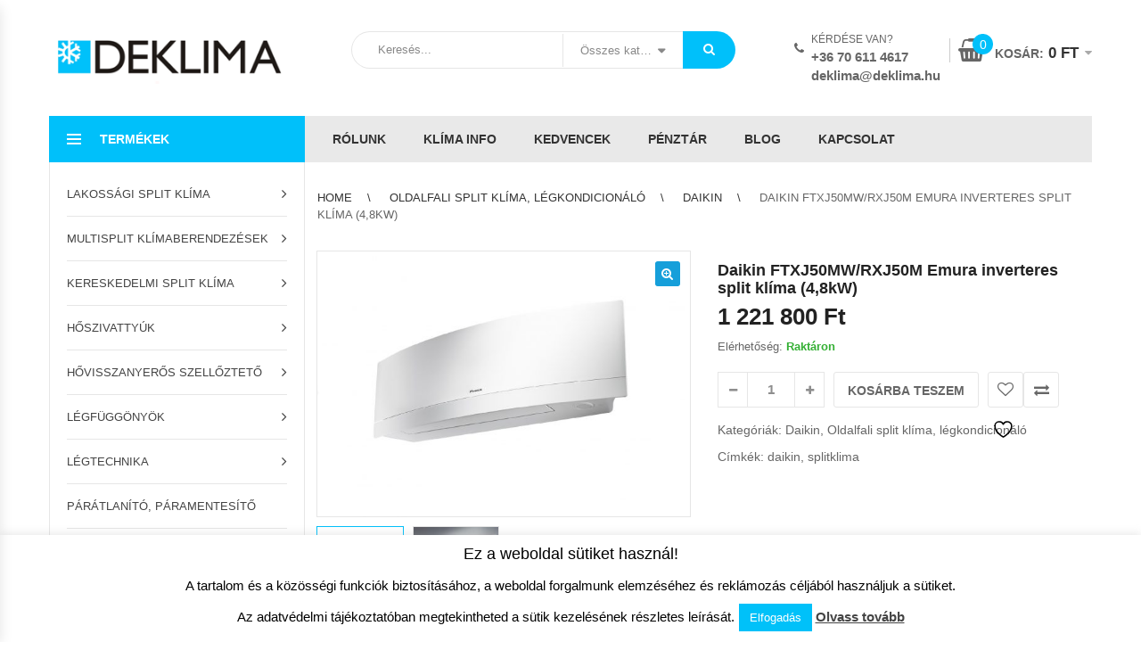

--- FILE ---
content_type: application/javascript
request_url: https://deklima.hu/wp-content/themes/techone/js/functions.min.js
body_size: 7676
content:
(function(a){var c=a(document),b=a("body"),g=a(".toolbar-products select, .categori-search-option"),d=a(".megamenu .lazy, .mini-cart-content .lazy"),h=a(".block-content.verticalmenu-content .vertical-menu"),e=a(".lazy"),f=a(".main-menu, .style7-mainmenu"),l=navigator.userAgent.match(/(iPhone|iPod|iPad|Android|playbook|silk|BlackBerry|BB10|Windows Phone|Tizen|Bada|webOS|IEMobile|Opera Mini)/);if(d.length){d.each(function(T,S){var R=a(S);if(R.data("src")){R.attr("src",R.data("src"));R.removeClass("lazy")}else{if(R.data("original")){R.attr("src",R.data("original"));R.removeClass("lazy")}}})}function O(){a("body").on("click",".quantity .quantity-plus",function(){var S=a(this).closest(".quantity").find("input.qty"),U=parseInt(S.val()),R=parseInt(S.data("max")),T=parseInt(S.data("step"));U=U+T;if(R&&U>R){U=R}S.val(U);S.trigger("change");return false}).on("click",".quantity .quantity-minus",function(){var S=a(this).closest(".quantity").find("input.qty"),U=parseInt(S.val()),R=parseInt(S.data("min")),T=parseInt(S.data("step"));U=U-T;if(R&&U<R){U=R}if(!R&&U<0){U=0}S.val(U);S.trigger("change");return false})}function Q(){a(document).on("click","a.add_to_cart_button",function(){a("a.add_to_cart_button").removeClass("recent-added");a(this).addClass("recent-added");if(a(this).is(".product_type_variable, .isw-ready")){a(this).addClass("loading")}}).on("click","button.single_add_to_cart_button",function(){a("button.single_add_to_cart_button").removeClass("recent-added");a(this).addClass("recent-added")}).on("click",".add_to_wishlist",function(){a(this).addClass("loading")});a("body").on("added_to_cart",function(){var T=[];T.title=techone_fontend_global_script.growl_notice_text;a(".add_to_cart_button.product_type_variable.isw-ready").removeClass("loading");var S=a(".add_to_cart_button.recent-added, button.single_add_to_cart_button.recent-added"),R=S.closest(".product-item").find("img.wp-post-image"),U=S.attr("aria-label");if(!R.length){R=S.closest(".wishlist_item").find(".wishlist_item_product_image img")}if(!R.length){R=S.closest(".summary").prev().find(".woocommerce-main-image img")}setTimeout(function(){S.removeClass("added").removeClass("recent-added");S.next(".added_to_cart").remove()},5000);if(typeof U==="undefined"||U===""){U=S.closest(".summary").find(".product_title").text().trim()}if(typeof U!=="undefined"){T.message=(R.length?'<img src="'+R.attr("src")+'" alt="'+U+'" class="growl-thumb" />':"")+'<p class="growl-content">'+U+" "+techone_fontend_global_script.added_to_cart_notification_text+'&nbsp;<a href="'+techone_fontend_global_script.wc_cart_url+'">'+techone_fontend_global_script.view_cart_notification_text+"</a></p>"}else{T.message=techone_fontend_global_script.added_to_cart_text+'&nbsp;<a href="'+techone_fontend_global_script.wc_cart_url+'">'+techone_fontend_global_script.view_cart_notification_text+"</a>"}a.growl.notice(T)}).on("added_to_wishlist",function(){var R=[];R.title=techone_fontend_global_script.growl_notice_text;a("#yith-wcwl-popup-message").remove();R.message='<p class="growl-content">'+techone_fontend_global_script.added_to_wishlist_text+'&nbsp;<a href="'+techone_fontend_global_script.wishlist_url+'">'+techone_fontend_global_script.browse_wishlist_text+"</a></p>";a.growl.notice(R)})}function B(){var R=(Modernizr.touch)?true:false;if(R===true){a(document).on("click",".techone-nav .menu-item-has-children >a",function(S){S.preventDefault();var U=a(this).closest("li"),V=a(".techone-nav .menu-item-has-children");if(!U.hasClass("show-submenu")){V.removeClass("show-submenu");U.parents().each(function(){if(a(this).hasClass("menu-item-has-children")){a(this).addClass("show-submenu")}if(a(this).hasClass("main-menu")){return false}});U.addClass("show-submenu");if(!U.hasClass("show-submenu")){U.find("li").removeClass("show-submenu")}return false}else{U.removeClass("show-submenu");var T=a(this).attr("href");if(a.trim(T)==""||a.trim(T)=="#"){U.toggleClass("show-submenu")}else{window.location=T}}if(!U.hasClass("show-submenu")){U.find("li").removeClass("show-submenu")}S.stopPropagation()}).on("click",function(S){var T=a(S.target);if(!T.closest(".show-submenu").length||!T.closest(".techone-nav").length){a(".show-submenu").removeClass("show-submenu")}})}else{a(document).on("mousemove",".techone-nav .menu-item-has-children",function(){a(this).addClass("show-submenu");if(a(this).closest(".techone-nav").hasClass("main-menu")){a("body").addClass("is-show-menu")}}).on("mouseout",".techone-nav .menu-item-has-children",function(){a(this).removeClass("show-submenu");a("body").removeClass("is-show-menu")})}}function w(){if(a("#header .clone-main-menu").length>0&&a("#box-mobile-menu").length>0){a("#header .clone-main-menu").clone().appendTo("#box-mobile-menu .box-inner");a("#box-mobile-menu").find(".clone-main-menu").removeAttr("id")}}function j(){var R=jQuery('<div style="width: 100%; height:200px;">test</div>'),S=jQuery('<div style="width:200px;height:150px; position: absolute; top: 0; left: 0; visibility: hidden; overflow:hidden;"></div>').append(R),T=R[0],U=S[0];jQuery("body").append(U);var V=T.offsetWidth;S.css("overflow","scroll");var W=U.clientWidth;S.remove();return(V-W)}function n(R,U){if(R!=="undefined"){var V=0,T=0,S=R.offset();if(typeof S!="undefined"){T=R.innerWidth();setTimeout(function(){U.children(".megamenu").css({"max-width":T+"px"});var ac=U.children(".megamenu").outerWidth(),Z=U.outerWidth();U.children(".megamenu").css({left:"-"+(ac/2-Z/2)+"px"});var W=S.left,X=(W+T),Y=U.offset().left,aa=(ac/2>(Y-W)),ab=((ac/2+Y)>X);if(aa){V=(Y-W);U.children(".megamenu").css({left:-V+"px"})}if(ab&&!aa){V=(Y-W);V=V-(T-ac);U.children(".megamenu").css({left:-V+"px"})}},100)}}}a.fn.techone_resize_megamenu=function(){var R=a(this);R.on("techone_resize_megamenu",function(){var S=jQuery("body").innerWidth();S+=j();if(a(this).length>0&&S>767){a(this).each(function(){var T=a("#header .main-menu-wapper");n(T,a(this))})}}).trigger("techone_resize_megamenu");a(window).on("resize",function(){R.trigger("techone_resize_megamenu")})};function q(){var R=parseInt(a(".container").innerWidth())-30,S=parseInt(a(".verticalmenu-content").actual("width")),T=(R-S);a(".verticalmenu-content").find(".megamenu").each(function(){a(this).css("max-width",T+"px")})}function J(){var R=b.innerWidth();R+=j();if(a(".block-nav-categori").length>0){a(".block-nav-categori").each(function(){var S=0,T=a(this).data("items")-1;if(R<=1024){T=a(this).data("tabletitems")-1}S=a(this).find(".vertical-menu>li").length;if(S>(T+1)){a(this).addClass("show-button-all")}a(this).find(".vertical-menu>li").each(function(U){S=S+1;if(U>T){a(this).addClass("link-orther")}})})}}function s(){setTimeout(function(){a(".equal-container").each(function(){var R=a(this);if(R.find(".equal-elem").length){R.find(".equal-elem").css({height:"auto"});var S=0;R.find(".equal-elem").each(function(){var T=a(this).height();if(S<T){S=T}});R.find(".equal-elem").height(S)}})},1000)}function N(){a(document).on("click",".techone-tabs .tabs-link a",function(){var S=a(this).attr("href"),R=a(this).data("animate");R=(R==undefined||R=="")?"":R;if(R==""){return false}a(S).find(".product-list-grid  .product-item, .owl-item.active ").each(function(U){var W=a(this),V=W.attr("style");V=(V==undefined)?"":V;var T=U*400;W.attr("style",V+";-webkit-animation-delay:"+T+"ms;-moz-animation-delay:"+T+"ms;-o-animation-delay:"+T+"ms;animation-delay:"+T+"ms;").addClass(R+" animated").one("webkitAnimationEnd mozAnimationEnd MSAnimationEnd oanimationend animationend",function(){W.removeClass(R+" animated");W.attr("style",V)})})})}function A(){a(".owl-carousel").each(function(V,U){var W=a(this),T=W.data(),S=W.data("animateout"),R=W.data("animatein"),X=W.data("slidespeed");T.navText=['<i class="fa fa-angle-left" aria-hidden="true"></i>','<i class="fa fa-angle-right" aria-hidden="true"></i>'];if(typeof S!="undefined"){T.animateOut=S}if(typeof R!="undefined"){T.animateIn=R}if(typeof(X)!="undefined"){T.smartSpeed=X}if(a("body").hasClass("rtl")){T.rtl=true}W.on("translated.owl.carousel",function(Y){a(Y.target).find(".lazy:not(.lazyed)").techone_init_lazy_load()});W.on("initialized.owl.carousel refreshed.owl.carousel",function(Y){var aa=W.find(".owl-item.active").length,Z=0;s();W.find(".owl-item").removeClass("item-first item-last");setTimeout(function(){W.find(".owl-item.active").each(function(){Z++;var ab=a(this);if(Z==1){ab.addClass("item-first")}else{if(Z==aa){ab.addClass("item-last")}}})},100)});W.on("change.owl.carousel",function(Y){var aa=W.find(".owl-item.active").length,Z=0;W.find(".owl-item").removeClass("item-first item-last");setTimeout(function(){W.find(".owl-item.active").each(function(){Z++;if(Z==1){a(this).addClass("item-first")}if(Z==aa){a(this).addClass("item-last")}})},100);W.addClass("owl-changed");setTimeout(function(){W.removeClass("owl-changed")},T.smartSpeed)});W.on("drag.owl.carousel",function(Y){W.addClass("owl-changed");setTimeout(function(){W.removeClass("owl-changed")},T.smartSpeed)});W.owlCarousel(T)})}function i(){setTimeout(function(){a(".techone-tabs").each(function(){var R=a(this);if(R.find(".tab-panel").length){R.find(".tab-panel").css({height:"auto"});var S=0;R.find(".tab-panel").each(function(){var T=a(this).height();if(S<T){S=T}});R.find(".tab-panel").height(S)}})},4000)}function x(){var T=a(".techone-countdown");if(T.length>0){var R=[techone_fontend_global_script.txt_years,techone_fontend_global_script.txt_months,techone_fontend_global_script.txt_weeks,techone_fontend_global_script.txt_days,techone_fontend_global_script.txt_hrs,techone_fontend_global_script.txt_mins,techone_fontend_global_script.txt_secs],S='<span class="box-count day"><span class="number">{dnn}</span> <span class="text">'+R[3]+'</span></span><span class="dot">:</span><span class="box-count hrs"><span class="number">{hnn}</span> <span class="text">'+R[4]+'</span></span><span class="dot">:</span><span class="box-count min"><span class="number">{mnn}</span> <span class="text">'+R[5]+'</span></span><span class="dot">:</span><span class="box-count secs"><span class="number">{snn}</span> <span class="text">'+R[6]+"</span></span>";T.each(function(){var U=a(this),V=new Date(U.data("y"),U.data("m")-1,U.data("d"),U.data("h"),U.data("i"),U.data("s"));a(this).countdown({until:V,labels:R,layout:S})})}}function r(){var S=a(window).scrollTop(),R=a(".backtotop");if(S>100){R.addClass("show")}else{R.removeClass("show")}}function D(){if(techone_fontend_global_script.techone_enable_popup_mobile==0){if(a(window).width()+j()<768){return false}}var R=k("techone_disabled_popup_by_user");if(R=="true"){}else{if(a("body").hasClass("home")&&techone_fontend_global_script.techone_enable_popup&&techone_fontend_global_script.techone_enable_popup=="1"){setTimeout(function(){a("#popup-newsletter").modal({keyboard:false})},techone_fontend_global_script.techone_popup_delay_time)}}}function o(R,S,U){var T=new Date();T.setTime(T.getTime()+(U*24*60*60*1000));var V="expires="+T.toUTCString();document.cookie=R+"="+S+"; "+V}function k(T){var V=T+"=",S=document.cookie.split(";"),U=0;for(U;U<S.length;U++){var R=S[U];while(R.charAt(0)==" "){R=R.substring(1)}if(R.indexOf(V)==0){return R.substring(V.length,R.length)}}return""}function y(){a(document).on("click","#cart_update_cart",function(R){R.preventDefault();var T=a('.wc-proceed-to-checkout input[name="update_cart"]');if(T.length>0){var S=T.is(":disabled");if(!S){T.trigger("click")}}})}function z(){if(a(".techone-google-maps").length<=0){return}a(".techone-google-maps").each(function(){var ae=a(this),U=ae.attr("id"),af=ae.attr("data-title_maps"),aa=ae.attr("data-phone"),S=ae.attr("data-email"),ag=parseInt(ae.attr("data-zoom")),V=ae.attr("data-latitude"),W=ae.attr("data-longitude"),R=ae.attr("data-address"),Y=ae.attr("data-map-type"),ab=ae.attr("data-pin-icon"),Z=ae.attr("data-modify-coloring")==="true"?true:false,ac=ae.attr("data-saturation"),T=ae.attr("data-hue"),X=ae.data("map-style"),ad;if(Z==true){ad=[{stylers:[{hue:T},{invert_lightness:false},{saturation:ac},{lightness:1},{featureType:"landscape.man_made",stylers:[{visibility:"on"}]}]},{featureType:"water",elementType:"geometry",stylers:[{color:"#46bcec"}]}]}var am,ah=new google.maps.LatLngBounds(),an={zoom:ag,panControl:true,zoomControl:true,mapTypeControl:true,scaleControl:true,draggable:true,scrollwheel:false,mapTypeId:google.maps.MapTypeId[Y],styles:ad};am=new google.maps.Map(document.getElementById(U),an);am.setTilt(45);var ap=[],al=[];if(V!=""&&W!=""){ap[0]=[R,V,W];al[0]=[R]}var ak=new google.maps.InfoWindow(),ao,aj;for(aj=0;aj<ap.length;aj++){var aq=new google.maps.LatLng(ap[aj][1],ap[aj][2]);ah.extend(aq);ao=new google.maps.Marker({position:aq,map:am,title:ap[aj][0],icon:ab});if(X=="1"){if(al[aj][0].length>1){ak.setContent('<div style="background-color:#fff; padding:5px; width:350px;line-height: 25px" class="techone-map-info"><h4>'+af+'</h4><div><i class="fa fa-map-marker"></i>&nbsp;'+R+'</div><div><i class="fa fa-phone"></i>&nbsp;'+aa+'</div><div><i class="fa fa-envelope"></i><a href="mailto:'+S+'">&nbsp;'+S+"</a></div> </div>")}ak.open(am,ao)}if(X=="2"){google.maps.event.addListener(ao,"click",(function(at,ar){return function(){if(al[ar][0].length>1){ak.setContent('<div style="background-color:#fff; padding:5px; width:350px;line-height: 25px" class="techone-map-info"><h4>'+af+'</h4><div><i class="fa fa-map-marker"></i>&nbsp;'+R+'</div><div><i class="fa fa-phone"></i>&nbsp;'+aa+'</div><div><i class="fa fa-envelope"></i><a href="mailto:'+S+'">&nbsp;'+S+"</a></div> </div>")}ak.open(am,at)}})(ao,aj))}am.fitBounds(ah)}var ai=google.maps.event.addListener((am),"bounds_changed",function(ar){this.setZoom(ag);google.maps.event.removeListener(ai)})})}function I(){if(h.length&&h.find(".link-orther").length<1){h.siblings(".view-all-categori").hide()}}function u(){if(!a(".techone-clone-wrap").length&&a(".clone-main-menu").length>0){a("body").prepend('<div class="techone-clone-wrap"><div class="techone-panels-actions-wrap"><a class="techone-close-btn techone-close-panels" href="#">x</a></div><div class="techone-panels"></div></div>')}var R=0,S=Array();a(".clone-main-menu").each(function(){var T=a(this),Y=T,V=Y.attr("id"),U="techone-clone-"+V;if(!a("#"+U).length){var W=T.clone(true);W.find(".menu-item").addClass("clone-menu-item");W.find("[id]").each(function(){W.find('.vc_tta-panel-heading a[href="#'+a(this).attr("id")+'"]').attr("href","#"+p(a(this).attr("id"),"techone-clone-"));W.find('.techone-tabs .tabs-link a[href="#'+a(this).attr("id")+'"]').attr("href","#"+p(a(this).attr("id"),"techone-clone-"));a(this).attr("id",p(a(this).attr("id"),"techone-clone-"))});W.find(".techone-menu").addClass("techone-menu-clone");if(!a(".techone-clone-wrap .techone-panels #techone-panel-"+V).length){a(".techone-clone-wrap .techone-panels").append('<div id="techone-panel-'+V+'" class="techone-panel techone-main-panel"><ul class="depth-01"></ul></div>')}var X=a(".techone-clone-wrap .techone-panels #techone-panel-"+V+" ul");X.html(W.html());E(X,R)}})}function v(){if(!a(".techone-clone-wrap").length){a("body").prepend('<div class="techone-clone-wrap"><div class="techone-panels-actions-wrap"><a class="techone-close-btn techone-close-panels" href="#">x</a></div><div class="techone-panels"></div></div>')}var R=0,S=Array();a(".clone-main-menu").each(function(){var T=a(this),Y=T,V=Y.attr("id"),U="techone-clone-"+V;if(!a("#"+U).length){var W=T.clone(true);W.find(".menu-item").addClass("clone-menu-item");W.find("[id]").each(function(){W.find('.vc_tta-panel-heading a[href="#'+a(this).attr("id")+'"]').attr("href","#"+p(a(this).attr("id"),"techone-clone-"));a(this).attr("id",p(a(this).attr("id"),"techone-clone-"))});W.find(".techone-menu").addClass("techone-menu-clone");var Z="techone-panel-"+a(this).attr("id"),aa=a(this).data("menuname");if(!a(".techone-clone-wrap .techone-panels #techone-main-panel").length){a(".techone-clone-wrap .techone-panels").append('<div id="techone-main-panel" class="techone-panel techone-main-panel"><ul class="depth-01"></ul></div>')}a(".techone-clone-wrap .techone-panels #techone-main-panel ul").append('<li class="menu-item"><a data-target="#'+Z+'" class="techone-next-panel" href="#'+Z+'"></a><a title="'+aa+'" class="techone-item-title" href="#">'+aa+"</a></li>");if(!a(".techone-clone-wrap .techone-panels #techone-panel-"+V).length){a(".techone-clone-wrap .techone-panels").append('<div id="techone-panel-'+V+'" class="techone-panel techone-hidden"><ul class="depth-01"></ul></div>')}var X=a(".techone-clone-wrap .techone-panels #techone-panel-"+V+" ul");X.html(W.html());E(X,R)}})}u();function E(R,S){if(R.find(".menu-item-has-children").length){R.find(".menu-item-has-children").each(function(){var V=a(this);E(V,S);var T="techone-panel-"+S;while(a("#"+T).length){S++;T="techone-panel-"+S}V.prepend('<a class="techone-next-panel" href="#'+T+'" data-target="#'+T+'"></a>');var U=a("<div>").append(V.find("> .submenu").clone()).html();V.find("> .submenu").remove();a(".techone-clone-wrap .techone-panels").append('<div id="'+T+'" class="techone-panel techone-sub-panel techone-hidden">'+U+"</div>")})}}function p(S,R){return R+S}function C(){var R=".techone-nav-toggle";a(R).each(function(){var S=a(this);S.children(".menu-item.parent").each(function(){var T=a(this),U=T.find(".submenu");T.children(".toggle-submenu").on("click",function(){a(this).parent().children(".submenu").slideToggle(500);S.find(".submenu").not(U).slideUp(500);a(this).parent().toggleClass("show-submenu");S.find(".menu-item.parent").not(a(this).parent()).removeClass("show-submenu")});var V=T.find(".submenu");V.children(".menu-item.parent").each(function(){var W=a(this).find(".submenu");a(this).children(".toggle-submenu").on("click",function(){var X=a(this);X.parent().parent().find(".submenu").not(W).slideUp(500);X.parent().children(".submenu").slideToggle(500);X.parent().parent().find(".menu-item.parent").not(a(this).parent()).removeClass("show-submenu");X.parent().toggleClass("show-submenu")})})})})}function H(){var R=a(".woocommerce-product-gallery .flex-viewport");if(typeof R!="undefined"){var S=R.find(".lazy");S.each(function(U,T){var V=a(this).attr("data-src");if(typeof V!="undefined"){a(this).attr("src",V);a(this).removeClass("lazy")}})}}c.ajaxComplete(function(R,T,S){A();s();N()});c.on("click",".techone-next-panel",function(S){S.preventDefault();var R=a(this),W=R.closest(".menu-item"),X=R.closest(".techone-panel"),V=R.attr("href");if(a(V).length){X.addClass("techone-sub-opened");a(V).addClass("techone-panel-opened").removeClass("techone-hidden").attr("data-parent-panel",X.attr("id"));var U=W.find(".techone-item-title").attr("title"),T="";if(a(".techone-panels-actions-wrap .techone-current-panel-title").length>0){T=a(".techone-panels-actions-wrap .techone-current-panel-title").html()}if(typeof U!="undefined"&&typeof U!=false){if(!a(".techone-panels-actions-wrap .techone-current-panel-title").length){a(".techone-panels-actions-wrap").prepend('<span class="techone-current-panel-title"></span>')}a(".techone-panels-actions-wrap .techone-current-panel-title").html(U)}else{a(".techone-panels-actions-wrap .techone-current-panel-title").remove()}a(".techone-panels-actions-wrap .techone-prev-panel").remove();a(".techone-panels-actions-wrap").prepend('<a data-prenttitle="'+T+'" class="techone-prev-panel" href="#'+X.attr("id")+'" data-cur-panel="'+V+'" data-target="#'+X.attr("id")+'"></a>')}});c.on("click",".techone-prev-panel",function(T){T.preventDefault();var R=a(this),S=R.attr("data-cur-panel"),W=R.attr("href");a(S).removeClass("techone-panel-opened").addClass("techone-hidden");a(W).addClass("techone-panel-opened").removeClass("techone-sub-opened");var V=a(W).attr("data-parent-panel");if(typeof V=="undefined"||typeof V==false){a(".techone-panels-actions-wrap .techone-prev-panel").remove();a(".techone-panels-actions-wrap .techone-current-panel-title").remove()}else{a(".techone-panels-actions-wrap .techone-prev-panel").attr("href","#"+V).attr("data-cur-panel",W).attr("data-target","#"+V);var U=a("#"+V).find('.techone-next-panel[data-target="'+W+'"]').closest(".menu-item").find(".techone-item-title").attr("data-title");U=a(this).data("prenttitle");if(typeof U!="undefined"&&typeof U!=false){if(!a(".techone-panels-actions-wrap .techone-current-panel-title").length){a(".techone-panels-actions-wrap").prepend('<span class="techone-current-panel-title"></span>')}a(".techone-panels-actions-wrap .techone-current-panel-title").html(U)}else{a(".techone-panels-actions-wrap .techone-current-panel-title").remove()}}});c.on("click",".mobile-navigation",function(){a(".techone-clone-wrap").addClass("open");return false});c.on("click",".techone-clone-wrap .techone-close-panels",function(){a(".techone-clone-wrap").removeClass("open");return false});c.on("click",".search-icon",function(){a(this).toggleClass("open");a(this).closest(".header").find(".block-search").toggleClass("open");return false});c.on("click",".display-mode",function(){var R=a(this),W=R.data("mode"),T=window.location.href,V=T.endsWith("/"),S="";if(V==true){S=T+"?mode="+W}else{var X=T.indexOf("?");if(X<=0){S=T+"?mode="+W}else{S=T+"&mode="+W}}R.closest(".modes").find(".display-mode").removeClass("active");R.addClass("active");a("body").addClass("loading");var Y=function(){a.ajax({type:"GET",url:S,success:function(ab){var Z=a.parseHTML(ab),aa=a(".main-container ul.products",Z);a(".main-container ul.products").replaceWith(aa);a(".main-container ul.products").find(".lazy").lazyload({delay:0});a("body").removeClass("loading")}})},U={action:"fronted_set_products_view_style",security:techone_ajax_fontend.security,mode:W};a.post(techone_ajax_fontend.ajaxurl,U,function(Z){Y()});return false});c.on("click",".widgettitle .arow",function(){a(this).closest(".widget").toggleClass("widget-close")});c.on("click",".widget_product_categories li .arow",function(){var S=a(this),R=S.closest("li");R.toggleClass("open");if(R.children("ul").length>0){a(this).closest("li").children("ul").slideToggle();return false}});c.on("click",".search-icon-mobile",function(){a("#block-search-mobile").addClass("open");a("body").addClass("open-block-serach");return false});c.on("click",".close-block-serach",function(){a("#block-search-mobile").removeClass("open");a("body").removeClass("open-block-serach");return false});c.on("click",".scroll_top",function(){a("body,html").animate({scrollTop:0},400);return false});c.on("mouseover",".owl-item.active",function(){var R=a(this).closest(".product-list-owl");R.find(".owl-item").removeClass("hover-prev-item");a(this).prev().addClass("hover-prev-item")});c.on("mouseout",".product-list-owl",function(){a(this).find(".owl-item").removeClass("hover-prev-item")});c.on("change",".techone_disabled_popup_by_user",function(){if(a(this).is(":checked")){o("techone_disabled_popup_by_user","true",7)}else{o("techone_disabled_popup_by_user","",0)}});c.on("click",".open-cate",function(T){T.preventDefault();var R=a(this),S=R.data("closetext");R.closest(".block-nav-categori").find("li.link-orther").each(function(){a(this).slideDown()});R.addClass("close-cate").removeClass("open-cate").html(S)});c.on("click",".close-cate",function(T){T.preventDefault();var R=a(this),S=R.data("alltext");R.closest(".block-nav-categori").find("li.link-orther").each(function(){a(this).slideUp()});R.addClass("open-cate").removeClass("close-cate").html(S);return false});c.on("click",'[data-ajax="1"]',function(){if(!a(this).hasClass("loaded")){var U=a(this),R=U.data("shortcode"),T=atob(R),V=U.attr("href"),S={action:"techone_tab_product_via_ajax",security:techone_ajax_fontend.security,decode:T,};a(V).closest(".tab-container").append('<div class="cssload-wapper"><div class="cssload-square"><div class="cssload-square-part cssload-square-green"></div><div class="cssload-square-part cssload-square-pink"></div><div class="cssload-square-blend"></div></div></div>');a.post(techone_ajax_fontend.ajaxurl,S,function(X){var W=a(""+X.html+"");a(V).html(W);A();N();a(V).find(".lazy").lazyload({delay:0});a(V).closest(".tab-container").find(".cssload-wapper").remove();U.addClass("loaded")})}});c.on("mousemove",".product-item",function(){var R=a(this).closest(".owl-stage-outer");R.css({padding:"15px 15px 300px",margin:"-15px -15px -300px",})});c.on("mouseout",".product-item",function(){var R=a(this).closest(".owl-stage-outer");R.css({padding:"0",margin:"0",})});function L(){var S=a(".single-product-thumbs-owl");if(S.length>0){var R=S.data(),T=a(".flex-control-nav.flex-control-thumbs");if(T.length>0){R.navText=['<i class="fa fa-angle-left" aria-hidden="true"></i>','<i class="fa fa-angle-right" aria-hidden="true"></i>'];if(a("body").hasClass("rtl")){R.rtl=true}T.owlCarousel(R)}}}function M(){if(techone_fontend_global_script.techone_enable_sticky_menu==1){var X=jQuery("body").innerWidth();X+=j();if(X>991){var T=a("#header").innerHeight(),V=0,W=0,U=0,S=a(".header-sticky"),R=a("#header").find(".block-nav-categori");if(a(".block-nav-categori.always-open").length>0){V=a(".block-nav-categori.always-open .block-content").innerHeight();W=a(".block-nav-categori.always-open .block-title").innerHeight()}if(V>0){U="-"+((T+V)-W)}S.sticky({topSpacing:U});S.on("sticky-start",function(){R.removeClass("has-open").removeClass("is-home").removeClass("open-on-home")}).on("sticky-end",function(){if(R.hasClass("always-open")){R.addClass("open-on-home").addClass("is-home")}})}}}function t(){a("#techone_open_compare_table").on("click",function(R){R.preventDefault();a("body").trigger("yith_woocompare_open_popup",{response:P("action",yith_woocompare.actionview)+"&iframe=true"})})}function P(R,V){R=escape(R);V=escape(V);var U=document.location.search,S=R+"="+V,T=new RegExp("(&|\\?)"+R+"=[^&]*");U=U.replace(T,"$1"+S);if(!RegExp.$1){U+=(U.length>0?"&":"?")+S}return U}function K(){a(".product-info .gallery_single_img > img").on("click",function(S){a(this).closest(".product_gallery").find(".gallery_single_img").removeClass("selected");a(this).closest(".gallery_single_img").addClass("selected");S.preventDefault();var V=a(this),T=V.attr("data-big_img"),U=V.closest(".product-inner"),R=U.find(".product-thumb .thumb-inner .thumb-link > img");if(R.length>0&&T!==""){R.attr("src",T)}})}a.fn.techone_init_lazy_load=function(){a(this).each(function(){a(this).lazyload({effect:"fadeIn",enableThrottle:true,throttle:250,effectTime:600})})};function G(){a(".woo_product_ajax_loadmore .woo_product_ajax_loadmore_btn").on("click",function(S){S.preventDefault();var Y=a(this),V=Y.attr("data-paged"),R=JSON.parse(atob(Y.attr("data-product_atts"))),X=Y.attr("data-product_style"),Z=Y.attr("data-wrapper_id"),T=Y.attr("data-item_classes"),U=Y.attr("data-max_num_pages"),W={action:"techone_product_ajax_load_more",security:techone_ajax_fontend.security,paged:V,data_atts:R,product_style:X,wrapper_id:Z,item_classes:T};a.ajax({method:"POST",url:techone_ajax_fontend.ajaxurl,dataType:"json",data:W,beforeSend:function(){Y.addClass("ajax_loading")},success:function(aa){Y.removeClass("ajax_loading");if(typeof aa.products!==undefined&&aa.products!==""){a("#"+Z).append(aa.products);if(aa.paged!==""){a(Y).attr("data-paged",aa.paged)}a(aa.products).find(".lazy:not(.lazyed)").techone_init_lazy_load()}if(!aa.products||aa.paged>U){Y.parent().hide()}}})})}function F(){var S=a(".minicart-items"),R=S.find("img.lazy");if(S.length&&l===null){S.scrollbar();if(R.length){R.each(function(){var T=a(this),U=T.data("src");if(typeof U!==undefined){T.attr("src",U);T.removeClass("lazy")}})}}}c.on("click",".minicart-items .item .info .delete",function(W){W.preventDefault();var R=a(W.currentTarget),T=R.closest("li.item"),S=T.find(".thumb .attachment-shop_thumbnail"),U=T.find(".product-name"),X="",V=[];if(U.length){X=U.text()}V.title=techone_fontend_global_script.growl_notice_text;V.message="";if(S.length){V.message+='<img src="'+S.attr("src")+'" alt="'+X+'" class="growl-thumb" />'}V.message+='<p class="growl-content">“'+X+"“"+techone_fontend_global_script.remove_cart_notification_text+'&nbsp;<a href="'+techone_fontend_global_script.wc_cart_url+'">'+techone_fontend_global_script.view_cart_notification_text+"</a></p>";T.block({message:null,overlayCSS:{opacity:0.6}});a.ajax({type:"GET",url:R.attr("href"),dataType:"html",success:function(Y){a(document.body).trigger("wc_fragment_refresh");setTimeout(function(){a.growl.notice(V)},1000)}})});c.on("wc_fragments_refreshed , wc_fragments_loaded",function(){F()});a(document).ajaxComplete(function(R,S){if(S.status==200&&S.responseText){a(R.target).find(".lazy:not(.lazyed)").techone_init_lazy_load()}});c.resize(function(){B();A();q();s();J()});c.scroll(function(){r()});c.ready(function(){A()});window.addEventListener("load",function m(){window.removeEventListener("load",m,false);Q();H();s();B();O();N();q();J();x();t();K();D();z();G();y();I();M();L();C();F();if(e.length){e.techone_init_lazy_load()}if(f.length){f.each(function(){if(a(this).find(".item-megamenu").length){a(this).find(".item-megamenu").techone_resize_megamenu()}})}a(".block-nav-categori .block-title").on("click",function(){a(this).toggleClass("active");a(this).parent().toggleClass("has-open");a("body").toggleClass("categori-open");return false});if(g.length>0){g.chosen()}a("a.backtotop,a.back_to_top").on("click",function(){a("html, body").animate({scrollTop:0},800);return false})},false)})(window.jQuery);